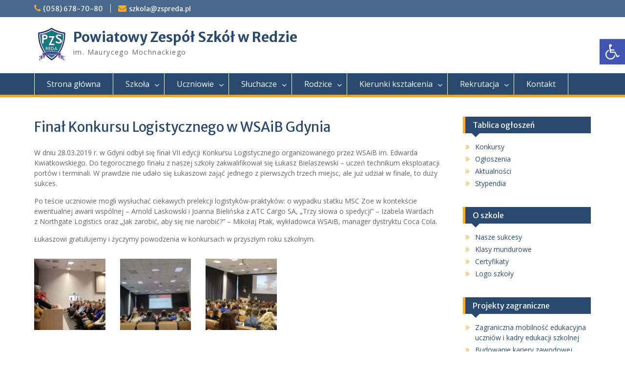

--- FILE ---
content_type: text/html; charset=UTF-8
request_url: http://pzsreda.edu.pl/final-konkursu-logistycznego-w-wsaib-gdynia/
body_size: 16246
content:
<!DOCTYPE html><html lang="pl-PL"><head>
	    <meta charset="UTF-8">
    <meta name="viewport" content="width=device-width, initial-scale=1">
    <link rel="profile" href="http://gmpg.org/xfn/11">
        <link rel="pingback" href="http://pzsreda.edu.pl/xmlrpc.php">
        
<title>Finał Konkursu Logistycznego w WSAiB Gdynia &#8211; Powiatowy Zespół Szkół w Redzie</title>
<meta name='robots' content='max-image-preview:large' />
	<style>img:is([sizes="auto" i], [sizes^="auto," i]) { contain-intrinsic-size: 3000px 1500px }</style>
	<link rel='dns-prefetch' href='//s0.wp.com' />
<link rel='dns-prefetch' href='//secure.gravatar.com' />
<link rel='dns-prefetch' href='//fonts.googleapis.com' />
<link rel="alternate" type="application/rss+xml" title="Powiatowy Zespół Szkół w Redzie &raquo; Kanał z wpisami" href="https://pzsreda.edu.pl/feed/" />
<link rel="alternate" type="application/rss+xml" title="Powiatowy Zespół Szkół w Redzie &raquo; Kanał z komentarzami" href="https://pzsreda.edu.pl/comments/feed/" />
<link rel="alternate" type="application/rss+xml" title="Powiatowy Zespół Szkół w Redzie &raquo; Finał Konkursu Logistycznego w&nbsp;WSAiB Gdynia Kanał z komentarzami" href="https://pzsreda.edu.pl/final-konkursu-logistycznego-w-wsaib-gdynia/feed/" />
<script type="text/javascript">
/* <![CDATA[ */
window._wpemojiSettings = {"baseUrl":"https:\/\/s.w.org\/images\/core\/emoji\/15.0.3\/72x72\/","ext":".png","svgUrl":"https:\/\/s.w.org\/images\/core\/emoji\/15.0.3\/svg\/","svgExt":".svg","source":{"concatemoji":"http:\/\/pzsreda.edu.pl\/wp-includes\/js\/wp-emoji-release.min.js?ver=6.7.4"}};
/*! This file is auto-generated */
!function(i,n){var o,s,e;function c(e){try{var t={supportTests:e,timestamp:(new Date).valueOf()};sessionStorage.setItem(o,JSON.stringify(t))}catch(e){}}function p(e,t,n){e.clearRect(0,0,e.canvas.width,e.canvas.height),e.fillText(t,0,0);var t=new Uint32Array(e.getImageData(0,0,e.canvas.width,e.canvas.height).data),r=(e.clearRect(0,0,e.canvas.width,e.canvas.height),e.fillText(n,0,0),new Uint32Array(e.getImageData(0,0,e.canvas.width,e.canvas.height).data));return t.every(function(e,t){return e===r[t]})}function u(e,t,n){switch(t){case"flag":return n(e,"\ud83c\udff3\ufe0f\u200d\u26a7\ufe0f","\ud83c\udff3\ufe0f\u200b\u26a7\ufe0f")?!1:!n(e,"\ud83c\uddfa\ud83c\uddf3","\ud83c\uddfa\u200b\ud83c\uddf3")&&!n(e,"\ud83c\udff4\udb40\udc67\udb40\udc62\udb40\udc65\udb40\udc6e\udb40\udc67\udb40\udc7f","\ud83c\udff4\u200b\udb40\udc67\u200b\udb40\udc62\u200b\udb40\udc65\u200b\udb40\udc6e\u200b\udb40\udc67\u200b\udb40\udc7f");case"emoji":return!n(e,"\ud83d\udc26\u200d\u2b1b","\ud83d\udc26\u200b\u2b1b")}return!1}function f(e,t,n){var r="undefined"!=typeof WorkerGlobalScope&&self instanceof WorkerGlobalScope?new OffscreenCanvas(300,150):i.createElement("canvas"),a=r.getContext("2d",{willReadFrequently:!0}),o=(a.textBaseline="top",a.font="600 32px Arial",{});return e.forEach(function(e){o[e]=t(a,e,n)}),o}function t(e){var t=i.createElement("script");t.src=e,t.defer=!0,i.head.appendChild(t)}"undefined"!=typeof Promise&&(o="wpEmojiSettingsSupports",s=["flag","emoji"],n.supports={everything:!0,everythingExceptFlag:!0},e=new Promise(function(e){i.addEventListener("DOMContentLoaded",e,{once:!0})}),new Promise(function(t){var n=function(){try{var e=JSON.parse(sessionStorage.getItem(o));if("object"==typeof e&&"number"==typeof e.timestamp&&(new Date).valueOf()<e.timestamp+604800&&"object"==typeof e.supportTests)return e.supportTests}catch(e){}return null}();if(!n){if("undefined"!=typeof Worker&&"undefined"!=typeof OffscreenCanvas&&"undefined"!=typeof URL&&URL.createObjectURL&&"undefined"!=typeof Blob)try{var e="postMessage("+f.toString()+"("+[JSON.stringify(s),u.toString(),p.toString()].join(",")+"));",r=new Blob([e],{type:"text/javascript"}),a=new Worker(URL.createObjectURL(r),{name:"wpTestEmojiSupports"});return void(a.onmessage=function(e){c(n=e.data),a.terminate(),t(n)})}catch(e){}c(n=f(s,u,p))}t(n)}).then(function(e){for(var t in e)n.supports[t]=e[t],n.supports.everything=n.supports.everything&&n.supports[t],"flag"!==t&&(n.supports.everythingExceptFlag=n.supports.everythingExceptFlag&&n.supports[t]);n.supports.everythingExceptFlag=n.supports.everythingExceptFlag&&!n.supports.flag,n.DOMReady=!1,n.readyCallback=function(){n.DOMReady=!0}}).then(function(){return e}).then(function(){var e;n.supports.everything||(n.readyCallback(),(e=n.source||{}).concatemoji?t(e.concatemoji):e.wpemoji&&e.twemoji&&(t(e.twemoji),t(e.wpemoji)))}))}((window,document),window._wpemojiSettings);
/* ]]> */
</script>
<style id='wp-emoji-styles-inline-css' type='text/css'>

	img.wp-smiley, img.emoji {
		display: inline !important;
		border: none !important;
		box-shadow: none !important;
		height: 1em !important;
		width: 1em !important;
		margin: 0 0.07em !important;
		vertical-align: -0.1em !important;
		background: none !important;
		padding: 0 !important;
	}
</style>
<link rel='stylesheet' id='wp-block-library-css' href='http://pzsreda.edu.pl/wp-includes/css/dist/block-library/style.min.css?ver=6.7.4' type='text/css' media='all' />
<style id='classic-theme-styles-inline-css' type='text/css'>
/*! This file is auto-generated */
.wp-block-button__link{color:#fff;background-color:#32373c;border-radius:9999px;box-shadow:none;text-decoration:none;padding:calc(.667em + 2px) calc(1.333em + 2px);font-size:1.125em}.wp-block-file__button{background:#32373c;color:#fff;text-decoration:none}
</style>
<style id='global-styles-inline-css' type='text/css'>
:root{--wp--preset--aspect-ratio--square: 1;--wp--preset--aspect-ratio--4-3: 4/3;--wp--preset--aspect-ratio--3-4: 3/4;--wp--preset--aspect-ratio--3-2: 3/2;--wp--preset--aspect-ratio--2-3: 2/3;--wp--preset--aspect-ratio--16-9: 16/9;--wp--preset--aspect-ratio--9-16: 9/16;--wp--preset--color--black: #000000;--wp--preset--color--cyan-bluish-gray: #abb8c3;--wp--preset--color--white: #ffffff;--wp--preset--color--pale-pink: #f78da7;--wp--preset--color--vivid-red: #cf2e2e;--wp--preset--color--luminous-vivid-orange: #ff6900;--wp--preset--color--luminous-vivid-amber: #fcb900;--wp--preset--color--light-green-cyan: #7bdcb5;--wp--preset--color--vivid-green-cyan: #00d084;--wp--preset--color--pale-cyan-blue: #8ed1fc;--wp--preset--color--vivid-cyan-blue: #0693e3;--wp--preset--color--vivid-purple: #9b51e0;--wp--preset--gradient--vivid-cyan-blue-to-vivid-purple: linear-gradient(135deg,rgba(6,147,227,1) 0%,rgb(155,81,224) 100%);--wp--preset--gradient--light-green-cyan-to-vivid-green-cyan: linear-gradient(135deg,rgb(122,220,180) 0%,rgb(0,208,130) 100%);--wp--preset--gradient--luminous-vivid-amber-to-luminous-vivid-orange: linear-gradient(135deg,rgba(252,185,0,1) 0%,rgba(255,105,0,1) 100%);--wp--preset--gradient--luminous-vivid-orange-to-vivid-red: linear-gradient(135deg,rgba(255,105,0,1) 0%,rgb(207,46,46) 100%);--wp--preset--gradient--very-light-gray-to-cyan-bluish-gray: linear-gradient(135deg,rgb(238,238,238) 0%,rgb(169,184,195) 100%);--wp--preset--gradient--cool-to-warm-spectrum: linear-gradient(135deg,rgb(74,234,220) 0%,rgb(151,120,209) 20%,rgb(207,42,186) 40%,rgb(238,44,130) 60%,rgb(251,105,98) 80%,rgb(254,248,76) 100%);--wp--preset--gradient--blush-light-purple: linear-gradient(135deg,rgb(255,206,236) 0%,rgb(152,150,240) 100%);--wp--preset--gradient--blush-bordeaux: linear-gradient(135deg,rgb(254,205,165) 0%,rgb(254,45,45) 50%,rgb(107,0,62) 100%);--wp--preset--gradient--luminous-dusk: linear-gradient(135deg,rgb(255,203,112) 0%,rgb(199,81,192) 50%,rgb(65,88,208) 100%);--wp--preset--gradient--pale-ocean: linear-gradient(135deg,rgb(255,245,203) 0%,rgb(182,227,212) 50%,rgb(51,167,181) 100%);--wp--preset--gradient--electric-grass: linear-gradient(135deg,rgb(202,248,128) 0%,rgb(113,206,126) 100%);--wp--preset--gradient--midnight: linear-gradient(135deg,rgb(2,3,129) 0%,rgb(40,116,252) 100%);--wp--preset--font-size--small: 13px;--wp--preset--font-size--medium: 20px;--wp--preset--font-size--large: 36px;--wp--preset--font-size--x-large: 42px;--wp--preset--spacing--20: 0.44rem;--wp--preset--spacing--30: 0.67rem;--wp--preset--spacing--40: 1rem;--wp--preset--spacing--50: 1.5rem;--wp--preset--spacing--60: 2.25rem;--wp--preset--spacing--70: 3.38rem;--wp--preset--spacing--80: 5.06rem;--wp--preset--shadow--natural: 6px 6px 9px rgba(0, 0, 0, 0.2);--wp--preset--shadow--deep: 12px 12px 50px rgba(0, 0, 0, 0.4);--wp--preset--shadow--sharp: 6px 6px 0px rgba(0, 0, 0, 0.2);--wp--preset--shadow--outlined: 6px 6px 0px -3px rgba(255, 255, 255, 1), 6px 6px rgba(0, 0, 0, 1);--wp--preset--shadow--crisp: 6px 6px 0px rgba(0, 0, 0, 1);}:where(.is-layout-flex){gap: 0.5em;}:where(.is-layout-grid){gap: 0.5em;}body .is-layout-flex{display: flex;}.is-layout-flex{flex-wrap: wrap;align-items: center;}.is-layout-flex > :is(*, div){margin: 0;}body .is-layout-grid{display: grid;}.is-layout-grid > :is(*, div){margin: 0;}:where(.wp-block-columns.is-layout-flex){gap: 2em;}:where(.wp-block-columns.is-layout-grid){gap: 2em;}:where(.wp-block-post-template.is-layout-flex){gap: 1.25em;}:where(.wp-block-post-template.is-layout-grid){gap: 1.25em;}.has-black-color{color: var(--wp--preset--color--black) !important;}.has-cyan-bluish-gray-color{color: var(--wp--preset--color--cyan-bluish-gray) !important;}.has-white-color{color: var(--wp--preset--color--white) !important;}.has-pale-pink-color{color: var(--wp--preset--color--pale-pink) !important;}.has-vivid-red-color{color: var(--wp--preset--color--vivid-red) !important;}.has-luminous-vivid-orange-color{color: var(--wp--preset--color--luminous-vivid-orange) !important;}.has-luminous-vivid-amber-color{color: var(--wp--preset--color--luminous-vivid-amber) !important;}.has-light-green-cyan-color{color: var(--wp--preset--color--light-green-cyan) !important;}.has-vivid-green-cyan-color{color: var(--wp--preset--color--vivid-green-cyan) !important;}.has-pale-cyan-blue-color{color: var(--wp--preset--color--pale-cyan-blue) !important;}.has-vivid-cyan-blue-color{color: var(--wp--preset--color--vivid-cyan-blue) !important;}.has-vivid-purple-color{color: var(--wp--preset--color--vivid-purple) !important;}.has-black-background-color{background-color: var(--wp--preset--color--black) !important;}.has-cyan-bluish-gray-background-color{background-color: var(--wp--preset--color--cyan-bluish-gray) !important;}.has-white-background-color{background-color: var(--wp--preset--color--white) !important;}.has-pale-pink-background-color{background-color: var(--wp--preset--color--pale-pink) !important;}.has-vivid-red-background-color{background-color: var(--wp--preset--color--vivid-red) !important;}.has-luminous-vivid-orange-background-color{background-color: var(--wp--preset--color--luminous-vivid-orange) !important;}.has-luminous-vivid-amber-background-color{background-color: var(--wp--preset--color--luminous-vivid-amber) !important;}.has-light-green-cyan-background-color{background-color: var(--wp--preset--color--light-green-cyan) !important;}.has-vivid-green-cyan-background-color{background-color: var(--wp--preset--color--vivid-green-cyan) !important;}.has-pale-cyan-blue-background-color{background-color: var(--wp--preset--color--pale-cyan-blue) !important;}.has-vivid-cyan-blue-background-color{background-color: var(--wp--preset--color--vivid-cyan-blue) !important;}.has-vivid-purple-background-color{background-color: var(--wp--preset--color--vivid-purple) !important;}.has-black-border-color{border-color: var(--wp--preset--color--black) !important;}.has-cyan-bluish-gray-border-color{border-color: var(--wp--preset--color--cyan-bluish-gray) !important;}.has-white-border-color{border-color: var(--wp--preset--color--white) !important;}.has-pale-pink-border-color{border-color: var(--wp--preset--color--pale-pink) !important;}.has-vivid-red-border-color{border-color: var(--wp--preset--color--vivid-red) !important;}.has-luminous-vivid-orange-border-color{border-color: var(--wp--preset--color--luminous-vivid-orange) !important;}.has-luminous-vivid-amber-border-color{border-color: var(--wp--preset--color--luminous-vivid-amber) !important;}.has-light-green-cyan-border-color{border-color: var(--wp--preset--color--light-green-cyan) !important;}.has-vivid-green-cyan-border-color{border-color: var(--wp--preset--color--vivid-green-cyan) !important;}.has-pale-cyan-blue-border-color{border-color: var(--wp--preset--color--pale-cyan-blue) !important;}.has-vivid-cyan-blue-border-color{border-color: var(--wp--preset--color--vivid-cyan-blue) !important;}.has-vivid-purple-border-color{border-color: var(--wp--preset--color--vivid-purple) !important;}.has-vivid-cyan-blue-to-vivid-purple-gradient-background{background: var(--wp--preset--gradient--vivid-cyan-blue-to-vivid-purple) !important;}.has-light-green-cyan-to-vivid-green-cyan-gradient-background{background: var(--wp--preset--gradient--light-green-cyan-to-vivid-green-cyan) !important;}.has-luminous-vivid-amber-to-luminous-vivid-orange-gradient-background{background: var(--wp--preset--gradient--luminous-vivid-amber-to-luminous-vivid-orange) !important;}.has-luminous-vivid-orange-to-vivid-red-gradient-background{background: var(--wp--preset--gradient--luminous-vivid-orange-to-vivid-red) !important;}.has-very-light-gray-to-cyan-bluish-gray-gradient-background{background: var(--wp--preset--gradient--very-light-gray-to-cyan-bluish-gray) !important;}.has-cool-to-warm-spectrum-gradient-background{background: var(--wp--preset--gradient--cool-to-warm-spectrum) !important;}.has-blush-light-purple-gradient-background{background: var(--wp--preset--gradient--blush-light-purple) !important;}.has-blush-bordeaux-gradient-background{background: var(--wp--preset--gradient--blush-bordeaux) !important;}.has-luminous-dusk-gradient-background{background: var(--wp--preset--gradient--luminous-dusk) !important;}.has-pale-ocean-gradient-background{background: var(--wp--preset--gradient--pale-ocean) !important;}.has-electric-grass-gradient-background{background: var(--wp--preset--gradient--electric-grass) !important;}.has-midnight-gradient-background{background: var(--wp--preset--gradient--midnight) !important;}.has-small-font-size{font-size: var(--wp--preset--font-size--small) !important;}.has-medium-font-size{font-size: var(--wp--preset--font-size--medium) !important;}.has-large-font-size{font-size: var(--wp--preset--font-size--large) !important;}.has-x-large-font-size{font-size: var(--wp--preset--font-size--x-large) !important;}
:where(.wp-block-post-template.is-layout-flex){gap: 1.25em;}:where(.wp-block-post-template.is-layout-grid){gap: 1.25em;}
:where(.wp-block-columns.is-layout-flex){gap: 2em;}:where(.wp-block-columns.is-layout-grid){gap: 2em;}
:root :where(.wp-block-pullquote){font-size: 1.5em;line-height: 1.6;}
</style>
<link rel='stylesheet' id='da-frontend-css' href='http://pzsreda.edu.pl/wp-content/plugins/download-attachments/css/frontend.css?ver=1.3.1' type='text/css' media='all' />
<link rel='stylesheet' id='dashicons-css' href='http://pzsreda.edu.pl/wp-includes/css/dashicons.min.css?ver=6.7.4' type='text/css' media='all' />
<link rel='stylesheet' id='font-awesome-css' href='http://pzsreda.edu.pl/wp-content/themes/education-hub-pro/third-party/font-awesome/css/font-awesome.min.css?ver=4.7.0' type='text/css' media='all' />
<link rel='stylesheet' id='education-hub-google-fonts-css' href='//fonts.googleapis.com/css?family=Merriweather+Sans%3A400italic%2C700italic%2C400%2C700%7COpen+Sans%3A400italic%2C700italic%2C400%2C700&#038;subset=latin%2Clatin-ext' type='text/css' media='all' />
<link rel='stylesheet' id='education-hub-style-css' href='http://pzsreda.edu.pl/wp-content/themes/education-hub-pro/style.css?ver=2.4' type='text/css' media='all' />
<link rel='stylesheet' id='jetpack-widget-social-icons-styles-css' href='http://pzsreda.edu.pl/wp-content/plugins/jetpack/modules/widgets/social-icons/social-icons.css?ver=20170506' type='text/css' media='all' />
<link rel='stylesheet' id='fancybox-css' href='http://pzsreda.edu.pl/wp-content/plugins/easy-fancybox/fancybox/1.5.4/jquery.fancybox.min.css?ver=6.7.4' type='text/css' media='screen' />
<style id='fancybox-inline-css' type='text/css'>
#fancybox-outer{background:#ffffff}#fancybox-content{background:#ffffff;border-color:#ffffff;color:#000000;}#fancybox-title,#fancybox-title-float-main{color:#fff}
</style>
<link rel='stylesheet' id='pojo-a11y-css' href='http://pzsreda.edu.pl/wp-content/plugins/pojo-accessibility/assets/css/style.min.css?ver=1.0.0' type='text/css' media='all' />
<link rel='stylesheet' id='tablepress-default-css' href='http://pzsreda.edu.pl/wp-content/plugins/tablepress/css/default.min.css?ver=1.9' type='text/css' media='all' />
<link rel='stylesheet' id='jetpack_css-css' href='http://pzsreda.edu.pl/wp-content/plugins/jetpack/css/jetpack.css?ver=6.5.4' type='text/css' media='all' />
<script type="text/javascript" src="http://pzsreda.edu.pl/wp-includes/js/jquery/jquery.min.js?ver=3.7.1" id="jquery-core-js"></script>
<script type="text/javascript" src="http://pzsreda.edu.pl/wp-includes/js/jquery/jquery-migrate.min.js?ver=3.4.1" id="jquery-migrate-js"></script>
<link rel="https://api.w.org/" href="https://pzsreda.edu.pl/wp-json/" /><link rel="alternate" title="JSON" type="application/json" href="https://pzsreda.edu.pl/wp-json/wp/v2/posts/9758" /><link rel="EditURI" type="application/rsd+xml" title="RSD" href="https://pzsreda.edu.pl/xmlrpc.php?rsd" />
<link rel="canonical" href="https://pzsreda.edu.pl/final-konkursu-logistycznego-w-wsaib-gdynia/" />
<link rel='shortlink' href='https://wp.me/paiFjX-2xo' />
<link rel="alternate" title="oEmbed (JSON)" type="application/json+oembed" href="https://pzsreda.edu.pl/wp-json/oembed/1.0/embed?url=https%3A%2F%2Fpzsreda.edu.pl%2Ffinal-konkursu-logistycznego-w-wsaib-gdynia%2F" />
<link rel="alternate" title="oEmbed (XML)" type="text/xml+oembed" href="https://pzsreda.edu.pl/wp-json/oembed/1.0/embed?url=https%3A%2F%2Fpzsreda.edu.pl%2Ffinal-konkursu-logistycznego-w-wsaib-gdynia%2F&#038;format=xml" />

<link rel='dns-prefetch' href='//v0.wordpress.com'/>
<style type='text/css'>img#wpstats{display:none}</style><style type="text/css">
#pojo-a11y-toolbar .pojo-a11y-toolbar-toggle a{ background-color: #4054b2;	color: #ffffff;}
#pojo-a11y-toolbar .pojo-a11y-toolbar-overlay, #pojo-a11y-toolbar .pojo-a11y-toolbar-overlay ul.pojo-a11y-toolbar-items.pojo-a11y-links{ border-color: #4054b2;}
body.pojo-a11y-focusable a:focus{ outline-style: solid !important;	outline-width: 1px !important;	outline-color: #FF0000 !important;}
#pojo-a11y-toolbar{ top: 80px !important;}
#pojo-a11y-toolbar .pojo-a11y-toolbar-overlay{ background-color: #ffffff;}
#pojo-a11y-toolbar .pojo-a11y-toolbar-overlay ul.pojo-a11y-toolbar-items li.pojo-a11y-toolbar-item a, #pojo-a11y-toolbar .pojo-a11y-toolbar-overlay p.pojo-a11y-toolbar-title{ color: #333333;}
#pojo-a11y-toolbar .pojo-a11y-toolbar-overlay ul.pojo-a11y-toolbar-items li.pojo-a11y-toolbar-item a.active{ background-color: #4054b2;	color: #ffffff;}
@media (max-width: 767px) { #pojo-a11y-toolbar { top: 50px !important; } }</style>
<!-- Jetpack Open Graph Tags -->
<meta property="og:type" content="article" />
<meta property="og:title" content="Finał Konkursu Logistycznego w&nbsp;WSAiB Gdynia" />
<meta property="og:url" content="https://pzsreda.edu.pl/final-konkursu-logistycznego-w-wsaib-gdynia/" />
<meta property="og:description" content="W dniu 28.03.2019 r. w Gdyni odbył się finał VII edycji Konkursu Logistycznego organizowanego przez WSAiB im. Edwarda Kwiatkowskiego. Do tegorocznego finału z naszej szkoły zakwalifikował się Łukas…" />
<meta property="article:published_time" content="2019-04-01T15:23:53+00:00" />
<meta property="article:modified_time" content="2019-04-01T15:23:53+00:00" />
<meta property="og:site_name" content="Powiatowy Zespół Szkół w Redzie" />
<meta property="og:image" content="https://pzsreda.edu.pl/wp-content/uploads/2019/04/konkurs-logistyczny-03.jpg" />
<meta property="og:image:width" content="960" />
<meta property="og:image:height" content="581" />
<meta property="og:locale" content="pl_PL" />
<meta name="twitter:text:title" content="Finał Konkursu Logistycznego w&nbsp;WSAiB Gdynia" />
<meta name="twitter:image" content="https://pzsreda.edu.pl/wp-content/uploads/2019/04/konkurs-logistyczny-03.jpg?w=640" />
<meta name="twitter:card" content="summary_large_image" />

<!-- End Jetpack Open Graph Tags -->
<link rel="icon" href="https://pzsreda.edu.pl/wp-content/uploads/2018/09/cropped-logo-szkoly-512-32x32.png" sizes="32x32" />
<link rel="icon" href="https://pzsreda.edu.pl/wp-content/uploads/2018/09/cropped-logo-szkoly-512-192x192.png" sizes="192x192" />
<link rel="apple-touch-icon" href="https://pzsreda.edu.pl/wp-content/uploads/2018/09/cropped-logo-szkoly-512-180x180.png" />
<meta name="msapplication-TileImage" content="https://pzsreda.edu.pl/wp-content/uploads/2018/09/cropped-logo-szkoly-512-270x270.png" />
</head>

<body class="post-template-default single single-post postid-9758 single-format-standard wp-custom-logo group-blog site-layout-fluid global-layout-right-sidebar">

	    <div id="page" class="container hfeed site">
    <a class="skip-link screen-reader-text" href="#content">Skip to content</a>
    	<div id="tophead">
		<div class="container">
			<div id="quick-contact">
									<ul>
													<li class="quick-call"><a href="tel:0586787080">(058) 678-70-80</a></li>
																			<li class="quick-email"><a href="mailto:szkola@zspreda.pl">&#115;&#122;&#107;o&#108;&#097;&#064;&#122;&#115;&#112;r&#101;d&#097;&#046;p&#108;</a></li>
											</ul>
											</div>

			
			
		</div> <!-- .container -->
	</div><!--  #tophead -->

	<header id="masthead" class="site-header" role="banner"><div class="container">		    <div class="site-branding">

	    <a href="https://pzsreda.edu.pl/" class="custom-logo-link" rel="home"><img width="70" height="70" src="https://pzsreda.edu.pl/wp-content/uploads/2022/12/cropped-logo-patron-1.png" class="custom-logo" alt="Powiatowy Zespół Szkół w Redzie" decoding="async" /></a>
						        <div id="site-identity">
			                          <p class="site-title"><a href="https://pzsreda.edu.pl/" rel="home">Powiatowy Zespół Szkół w Redzie</a></p>
            			
			            <p class="site-description">im. Maurycego Mochnackiego</p>
			        </div><!-- #site-identity -->
		
    </div><!-- .site-branding -->

                </div><!-- .container --></header><!-- #masthead -->    <div id="main-nav" class="clear-fix">
        <div class="container">
        <nav id="site-navigation" class="main-navigation" role="navigation">
          <button class="menu-toggle" aria-controls="primary-menu" aria-expanded="false"><i class="fa fa-bars"></i>Menu</button>
            <div class="wrap-menu-content">
				<div class="menu-strony-container"><ul id="primary-menu" class="menu"><li id="menu-item-308" class="menu-item menu-item-type-custom menu-item-object-custom menu-item-308"><a href="http://pzsreda.edu.pl/">Strona główna</a></li>
<li id="menu-item-12147" class="menu-item menu-item-type-custom menu-item-object-custom menu-item-has-children menu-item-12147"><a href="#">Szkoła</a>
<ul class="sub-menu">
	<li id="menu-item-311" class="menu-item menu-item-type-post_type menu-item-object-page menu-item-311"><a href="https://pzsreda.edu.pl/o-szkole/historia-szkoly/">Historia szkoły</a></li>
	<li id="menu-item-313" class="menu-item menu-item-type-post_type menu-item-object-page menu-item-313"><a href="https://pzsreda.edu.pl/o-szkole/kadra-pedagogiczna/">Kadra pedagogiczna</a></li>
	<li id="menu-item-8378" class="menu-item menu-item-type-post_type menu-item-object-page menu-item-8378"><a href="https://pzsreda.edu.pl/o-szkole/dokumenty-szkoly/">Dokumenty szkoły</a></li>
	<li id="menu-item-8365" class="menu-item menu-item-type-post_type menu-item-object-page menu-item-8365"><a href="https://pzsreda.edu.pl/rodzice/kalendarz-szkolny/">Kalendarz szkolny</a></li>
	<li id="menu-item-315" class="menu-item menu-item-type-post_type menu-item-object-page menu-item-315"><a href="https://pzsreda.edu.pl/o-szkole/biblioteka/">Biblioteka</a></li>
	<li id="menu-item-12849" class="menu-item menu-item-type-custom menu-item-object-custom menu-item-has-children menu-item-12849"><a href="#">Projekty</a>
	<ul class="sub-menu">
		<li id="menu-item-17181" class="menu-item menu-item-type-post_type menu-item-object-page menu-item-17181"><a href="https://pzsreda.edu.pl/zintegrowany-rozwoj-infrastruktury-publicznej-edukacji-zawodowej/">Zintegrowany rozwój infrastruktury publicznej edukacji zawodowej</a></li>
		<li id="menu-item-17180" class="menu-item menu-item-type-post_type menu-item-object-page menu-item-17180"><a href="https://pzsreda.edu.pl/ksztaltowanie-sieci-szkol-zawodowych-na-pomorzu-etap-ii/">Kształtowanie sieci szkół zawodowych na&nbsp;Pomorzu – etap II</a></li>
		<li id="menu-item-12850" class="menu-item menu-item-type-taxonomy menu-item-object-category menu-item-12850"><a href="https://pzsreda.edu.pl/kategoria/szkola/projekty/szkola-odpowiedzialna-cyfrowo/">Szkoła odpowiedzialna cyfrowo</a></li>
	</ul>
</li>
	<li id="menu-item-320" class="menu-item menu-item-type-post_type menu-item-object-page menu-item-320"><a href="https://pzsreda.edu.pl/o-szkole/losy-absolwentow/">Losy absolwentów</a></li>
	<li id="menu-item-15918" class="menu-item menu-item-type-taxonomy menu-item-object-category menu-item-15918"><a href="https://pzsreda.edu.pl/kategoria/szkola/galeria/">Galeria</a></li>
</ul>
</li>
<li id="menu-item-12210" class="menu-item menu-item-type-custom menu-item-object-custom menu-item-has-children menu-item-12210"><a href="#">Uczniowie</a>
<ul class="sub-menu">
	<li id="menu-item-322" class="menu-item menu-item-type-post_type menu-item-object-page menu-item-322"><a href="https://pzsreda.edu.pl/uczniowie/plan-lekcji/">Plan lekcji</a></li>
	<li id="menu-item-12762" class="menu-item menu-item-type-post_type menu-item-object-page menu-item-12762"><a href="https://pzsreda.edu.pl/uczniowie/mlegitymacja-szkolna/">mLegitymacja szkolna</a></li>
	<li id="menu-item-1065" class="menu-item menu-item-type-post_type menu-item-object-page menu-item-1065"><a href="https://pzsreda.edu.pl/uczniowie/przydzial-sal/">Przydział sal</a></li>
	<li id="menu-item-10487" class="menu-item menu-item-type-post_type menu-item-object-page menu-item-10487"><a href="https://pzsreda.edu.pl/wychowawcy-klas/">Wychowawcy klas rok szkolny 2025/2026</a></li>
	<li id="menu-item-323" class="menu-item menu-item-type-post_type menu-item-object-page menu-item-323"><a href="https://pzsreda.edu.pl/uczniowie/dzwonki/">Dzwonki</a></li>
	<li id="menu-item-365" class="menu-item menu-item-type-post_type menu-item-object-page menu-item-365"><a href="https://pzsreda.edu.pl/uczniowie/pomoc-psychologiczno-pedagogiczna/">Pomoc psychologiczno-pedagogiczna</a></li>
	<li id="menu-item-326" class="menu-item menu-item-type-post_type menu-item-object-page menu-item-326"><a href="https://pzsreda.edu.pl/uczniowie/doradca-zawodowy/">Doradca zawodowy</a></li>
	<li id="menu-item-14890" class="menu-item menu-item-type-post_type menu-item-object-page menu-item-14890"><a href="https://pzsreda.edu.pl/rekrutacja/mundury-2-2/">Mundury</a></li>
	<li id="menu-item-10895" class="menu-item menu-item-type-post_type menu-item-object-page menu-item-10895"><a href="https://pzsreda.edu.pl/praktyki-zawodowe/">Praktyki zawodowe</a></li>
	<li id="menu-item-15401" class="menu-item menu-item-type-post_type menu-item-object-post menu-item-15401"><a href="https://pzsreda.edu.pl/podreczniki-obowiazujace-w-roku-szkolnym-2023-2024/">Wykaz podręczników na&nbsp;rok szkolny 2025/2026</a></li>
	<li id="menu-item-12913" class="menu-item menu-item-type-taxonomy menu-item-object-category menu-item-12913"><a href="https://pzsreda.edu.pl/kategoria/szkola/uczniowie/zdjecia-grupowe-klas-pierwszych/">Zdjęcia grupowe klas pierwszych</a></li>
	<li id="menu-item-12921" class="menu-item menu-item-type-post_type menu-item-object-page menu-item-12921"><a href="https://pzsreda.edu.pl/uczniowie/zajecia-dodatkowe/">Zajęcia dodatkowe</a></li>
</ul>
</li>
<li id="menu-item-12209" class="menu-item menu-item-type-custom menu-item-object-custom menu-item-has-children menu-item-12209"><a href="#">Słuchacze</a>
<ul class="sub-menu">
	<li id="menu-item-14031" class="menu-item menu-item-type-post_type menu-item-object-page menu-item-14031"><a href="https://pzsreda.edu.pl/sluchacze/zjazdy/">Zjazdy</a></li>
	<li id="menu-item-331" class="menu-item menu-item-type-post_type menu-item-object-page menu-item-331"><a href="https://pzsreda.edu.pl/sluchacze/egzaminy/">Prace kontrolne i egzaminy</a></li>
	<li id="menu-item-8981" class="menu-item menu-item-type-taxonomy menu-item-object-category menu-item-8981"><a href="https://pzsreda.edu.pl/kategoria/szkola/sluchacze/aktualnosci-sluchacze/">Aktualności</a></li>
	<li id="menu-item-9073" class="menu-item menu-item-type-post_type menu-item-object-page menu-item-9073"><a href="https://pzsreda.edu.pl/sluchacze/wzory-dokumentow/">Wzory dokumentów</a></li>
	<li id="menu-item-12140" class="menu-item menu-item-type-post_type menu-item-object-page menu-item-12140"><a href="https://pzsreda.edu.pl/uczniowie/doradca-zawodowy/">Doradca zawodowy</a></li>
</ul>
</li>
<li id="menu-item-8322" class="menu-item menu-item-type-custom menu-item-object-custom menu-item-has-children menu-item-8322"><a href="#">Rodzice</a>
<ul class="sub-menu">
	<li id="menu-item-340" class="menu-item menu-item-type-post_type menu-item-object-page menu-item-340"><a href="https://pzsreda.edu.pl/rodzice/rada-rodzicow/">Rada rodziców</a></li>
	<li id="menu-item-337" class="menu-item menu-item-type-post_type menu-item-object-page menu-item-337"><a href="https://pzsreda.edu.pl/rodzice/konsultacje-nauczycieli/">Konsultacje nauczycieli DLA UCZNIÓW I&nbsp;RODZICÓW </a></li>
	<li id="menu-item-8357" class="menu-item menu-item-type-post_type menu-item-object-page menu-item-8357"><a href="https://pzsreda.edu.pl/wychowawcy-klas/">Wychowawcy klas rok szkolny 2025/2026</a></li>
	<li id="menu-item-7537" class="menu-item menu-item-type-post_type menu-item-object-page menu-item-7537"><a href="https://pzsreda.edu.pl/rodzice/kalendarz-szkolny/">Kalendarz szkolny</a></li>
	<li id="menu-item-12138" class="menu-item menu-item-type-post_type menu-item-object-page menu-item-12138"><a href="https://pzsreda.edu.pl/uczniowie/pomoc-psychologiczno-pedagogiczna/">Pomoc psychologiczno-pedagogiczna</a></li>
	<li id="menu-item-12139" class="menu-item menu-item-type-post_type menu-item-object-page menu-item-12139"><a href="https://pzsreda.edu.pl/uczniowie/doradca-zawodowy/">Doradca zawodowy</a></li>
	<li id="menu-item-13766" class="menu-item menu-item-type-post_type menu-item-object-page menu-item-13766"><a href="https://pzsreda.edu.pl/rodzice/rada-rodzicow-2/">Stomatolog</a></li>
</ul>
</li>
<li id="menu-item-12276" class="menu-item menu-item-type-custom menu-item-object-custom menu-item-has-children menu-item-12276"><a href="#">Kierunki kształcenia</a>
<ul class="sub-menu">
	<li id="menu-item-12246" class="menu-item menu-item-type-post_type menu-item-object-page menu-item-has-children menu-item-12246"><a href="https://pzsreda.edu.pl/o-szkole/liceum-mundurowe/">Liceum mundurowe</a>
	<ul class="sub-menu">
		<li id="menu-item-12248" class="menu-item menu-item-type-post_type menu-item-object-page menu-item-12248"><a href="https://pzsreda.edu.pl/o-szkole/liceum-mundurowe/klasa-wojskowa-akademicka/">Klasa wojskowa – akademicka</a></li>
		<li id="menu-item-12247" class="menu-item menu-item-type-post_type menu-item-object-page menu-item-12247"><a href="https://pzsreda.edu.pl/o-szkole/liceum-mundurowe/klasa-policyjna/">Klasa policyjna</a></li>
		<li id="menu-item-14983" class="menu-item menu-item-type-post_type menu-item-object-page menu-item-14983"><a href="https://pzsreda.edu.pl/o-szkole/liceum-mundurowe/klasa-penitencjarna/">Klasa penitencjarna</a></li>
	</ul>
</li>
	<li id="menu-item-12251" class="menu-item menu-item-type-post_type menu-item-object-page menu-item-has-children menu-item-12251"><a href="https://pzsreda.edu.pl/o-szkole/technikum-mundurowe/">Technikum mundurowe</a>
	<ul class="sub-menu">
		<li id="menu-item-12252" class="menu-item menu-item-type-post_type menu-item-object-page menu-item-12252"><a href="https://pzsreda.edu.pl/o-szkole/technikum-mundurowe/technik-eksploatacji-portow-i-terminali-profil-agent-celny/">Technik eksploatacji portów i&nbsp;terminali</a></li>
		<li id="menu-item-13260" class="menu-item menu-item-type-post_type menu-item-object-page menu-item-13260"><a href="https://pzsreda.edu.pl/o-szkole/technikum-mundurowe/technik-lotniskowych-sluzb-operacyjnych/">Technik  lotniskowych służb operacyjnych</a></li>
	</ul>
</li>
	<li id="menu-item-12261" class="menu-item menu-item-type-post_type menu-item-object-page menu-item-has-children menu-item-12261"><a href="https://pzsreda.edu.pl/o-szkole/technikum-branz-kreatywnych/">Technikum branż kreatywnych, Geodezja</a>
	<ul class="sub-menu">
		<li id="menu-item-12264" class="menu-item menu-item-type-post_type menu-item-object-page menu-item-12264"><a href="https://pzsreda.edu.pl/o-szkole/technikum-branz-kreatywnych/technik-grafiki-i-poligrafii-cyfrowej/">Technik grafiki i&nbsp;poligrafii cyfrowej</a></li>
		<li id="menu-item-12262" class="menu-item menu-item-type-post_type menu-item-object-page menu-item-12262"><a href="https://pzsreda.edu.pl/o-szkole/technikum-branz-kreatywnych/technik-architektury-krajobrazu/">Technik architektury krajobrazu</a></li>
		<li id="menu-item-12268" class="menu-item menu-item-type-post_type menu-item-object-page menu-item-12268"><a href="https://pzsreda.edu.pl/o-szkole/technikum-branz-kreatywnych/technik-realizacji-naglosnien/">Technik realizacji nagłośnień</a></li>
		<li id="menu-item-13271" class="menu-item menu-item-type-post_type menu-item-object-page menu-item-13271"><a href="https://pzsreda.edu.pl/o-szkole/technikum-branz-kreatywnych/technik-realizacji-nagran/">Technik realizacji nagrań</a></li>
		<li id="menu-item-12265" class="menu-item menu-item-type-post_type menu-item-object-page menu-item-12265"><a href="https://pzsreda.edu.pl/o-szkole/technikum-branz-kreatywnych/technik-reklamy/">Technik reklamy</a></li>
		<li id="menu-item-12263" class="menu-item menu-item-type-post_type menu-item-object-page menu-item-12263"><a href="https://pzsreda.edu.pl/o-szkole/technikum-branz-kreatywnych/technik-fotografii-i-multimediow/">Technik fotografii i&nbsp;multimediów</a></li>
		<li id="menu-item-12255" class="menu-item menu-item-type-post_type menu-item-object-page menu-item-12255"><a href="https://pzsreda.edu.pl/o-szkole/technikum-mundurowe/technik-geodezji/">Technik geodeta</a></li>
	</ul>
</li>
	<li id="menu-item-345" class="menu-item menu-item-type-post_type menu-item-object-page menu-item-345"><a href="https://pzsreda.edu.pl/rekrutacja/szkoly-dla-doroslych/">Szkoły dla dorosłych</a></li>
</ul>
</li>
<li id="menu-item-12208" class="menu-item menu-item-type-custom menu-item-object-custom menu-item-has-children menu-item-12208"><a href="#">Rekrutacja</a>
<ul class="sub-menu">
	<li id="menu-item-12750" class="menu-item menu-item-type-post_type menu-item-object-page menu-item-12750"><a href="https://pzsreda.edu.pl/rekrutacja/informacje-ogolne/">Ważne terminy</a></li>
	<li id="menu-item-12257" class="menu-item menu-item-type-post_type menu-item-object-post menu-item-12257"><a href="https://pzsreda.edu.pl/oferta-edukacyjna-2025-2026/">Oferta edukacyjna 2025/2026</a></li>
	<li id="menu-item-12313" class="menu-item menu-item-type-post_type menu-item-object-page menu-item-12313"><a href="https://pzsreda.edu.pl/rekrutacja/elektroniczny-system-naboru/">Elektroniczny system naboru</a></li>
	<li id="menu-item-343" class="menu-item menu-item-type-post_type menu-item-object-page menu-item-343"><a href="https://pzsreda.edu.pl/rekrutacja/rekrutacja/">Dokumenty</a></li>
	<li id="menu-item-14889" class="menu-item menu-item-type-post_type menu-item-object-page menu-item-14889"><a href="https://pzsreda.edu.pl/rekrutacja/mundury-2-2/">Mundury</a></li>
</ul>
</li>
<li id="menu-item-349" class="menu-item menu-item-type-post_type menu-item-object-page menu-item-349"><a href="https://pzsreda.edu.pl/kontakt/">Kontakt</a></li>
</ul></div>            </div><!-- .menu-content -->
        </nav><!-- #site-navigation -->
       </div> <!-- .container -->
    </div> <!-- #main-nav -->
    
	<div id="content" class="site-content"><div class="container"><div class="inner-wrapper">    
	<div id="primary" class="content-area">
		<main id="main" class="site-main" role="main">

		
			
<article id="post-9758" class="post-9758 post type-post status-publish format-standard has-post-thumbnail hentry category-rok-szkolny-2018-2019 category-sukcesy">
	<header class="entry-header">
		<h1 class="entry-title">Finał Konkursu Logistycznego w&nbsp;WSAiB Gdynia</h1>
		<div class="entry-meta">
					</div><!-- .entry-meta -->
	</header><!-- .entry-header -->

	<div class="entry-content">
    		<p>W&nbsp;dniu 28.03.2019&nbsp;r. w&nbsp;Gdyni odbył się finał VII edycji Konkursu Logistycznego organizowanego przez&nbsp;WSAiB im.&nbsp;Edwarda Kwiatkowskiego. Do&nbsp;tegorocznego finału z&nbsp;naszej szkoły zakwalifikował się Łukasz Bielaszewski – uczeń technikum eksploatacji portów i&nbsp;terminali. W&nbsp;prawdzie nie&nbsp;udało się Łukaszowi zająć jednego z&nbsp;pierwszych trzech miejsc, ale&nbsp;już udział w&nbsp;finale, to&nbsp;duży sukces.</p>
<p>Po&nbsp;teście uczniowie mogli wysłuchać ciekawych prelekcji logistyków-praktyków: o&nbsp;wypadku statku MSC Zoe w&nbsp;kontekście ewentualnej awarii wspólnej &#8211; Arnold Laskowski i&nbsp;Joanna Bielińska z&nbsp;ATC Cargo SA, &#8222;Trzy słowa o&nbsp;spedycji&#8221; &#8211; Izabela Wardach z&nbsp;Northgate Logistics oraz&nbsp;&#8222;Jak zarobić, aby się nie&nbsp;narobić?&#8221; &#8211; Mikołaj Ptak, wykładowca WSAiB, manager dystryktu Coca Cola.</p>
<p>Łukaszowi gratulujemy i&nbsp;życzymy powodzenia w&nbsp;konkursach w&nbsp;przyszłym roku szkolnym.</p>
<div id='gallery-1' class='gallery galleryid-9758 gallery-columns-5 gallery-size-thumbnail'><figure class='gallery-item'>
			<div class='gallery-icon landscape'>
				<a href='https://pzsreda.edu.pl/wp-content/uploads/2019/04/konkurs-logistyczny-01.jpg'><img decoding="async" width="150" height="150" src="https://pzsreda.edu.pl/wp-content/uploads/2019/04/konkurs-logistyczny-01-150x150.jpg" class="attachment-thumbnail size-thumbnail" alt="" /></a>
			</div></figure><figure class='gallery-item'>
			<div class='gallery-icon portrait'>
				<a href='https://pzsreda.edu.pl/wp-content/uploads/2019/04/konkurs-logistyczny-02.jpg'><img decoding="async" width="150" height="150" src="https://pzsreda.edu.pl/wp-content/uploads/2019/04/konkurs-logistyczny-02-150x150.jpg" class="attachment-thumbnail size-thumbnail" alt="" /></a>
			</div></figure><figure class='gallery-item'>
			<div class='gallery-icon landscape'>
				<a href='https://pzsreda.edu.pl/wp-content/uploads/2019/04/konkurs-logistyczny-03.jpg'><img decoding="async" width="150" height="150" src="https://pzsreda.edu.pl/wp-content/uploads/2019/04/konkurs-logistyczny-03-150x150.jpg" class="attachment-thumbnail size-thumbnail" alt="" /></a>
			</div></figure>
		</div>






			</div><!-- .entry-content -->

	<footer class="entry-footer">
			</footer><!-- .entry-footer -->
	
</article><!-- #post-## -->


			
	<nav class="navigation post-navigation" aria-label="Wpisy">
		<h2 class="screen-reader-text">Nawigacja wpisu</h2>
		<div class="nav-links"><div class="nav-previous"><a href="https://pzsreda.edu.pl/szkolna-debata/" rel="prev">Szkolna debata</a></div><div class="nav-next"><a href="https://pzsreda.edu.pl/zbiorka-elektroodpadow/" rel="next">Zbiórka elektroodpadów</a></div></div>
	</nav>
			
		
		</main><!-- #main -->
	</div><!-- #primary -->

<div id="sidebar-primary" class="widget-area" role="complementary">
		    <aside id="nav_menu-10" class="widget widget_nav_menu"><h2 class="widget-title">Tablica ogłoszeń</h2><div class="menu-tablica-ogloszen-container"><ul id="menu-tablica-ogloszen" class="menu"><li id="menu-item-7782" class="menu-item menu-item-type-taxonomy menu-item-object-category menu-item-7782"><a href="https://pzsreda.edu.pl/kategoria/tablica-ogloszen/konkursy/">Konkursy</a></li>
<li id="menu-item-7783" class="menu-item menu-item-type-taxonomy menu-item-object-category menu-item-7783"><a href="https://pzsreda.edu.pl/kategoria/tablica-ogloszen/ogloszenia/">Ogłoszenia</a></li>
<li id="menu-item-7789" class="menu-item menu-item-type-taxonomy menu-item-object-category menu-item-7789"><a href="https://pzsreda.edu.pl/kategoria/tablica-ogloszen/aktualnosci/">Aktualności</a></li>
<li id="menu-item-8234" class="menu-item menu-item-type-post_type menu-item-object-page menu-item-8234"><a href="https://pzsreda.edu.pl/stypendia/">Stypendia</a></li>
</ul></div></aside><aside id="nav_menu-11" class="widget widget_nav_menu"><h2 class="widget-title">O szkole</h2><div class="menu-o-szkole-container"><ul id="menu-o-szkole" class="menu"><li id="menu-item-7794" class="menu-item menu-item-type-taxonomy menu-item-object-category current-post-ancestor current-menu-parent current-post-parent menu-item-7794"><a href="https://pzsreda.edu.pl/kategoria/sukcesy/">Nasze sukcesy</a></li>
<li id="menu-item-7911" class="menu-item menu-item-type-taxonomy menu-item-object-category menu-item-7911"><a href="https://pzsreda.edu.pl/kategoria/klasy-mundurowe/">Klasy mundurowe</a></li>
<li id="menu-item-8348" class="menu-item menu-item-type-post_type menu-item-object-page menu-item-8348"><a href="https://pzsreda.edu.pl/certyfikaty/">Certyfikaty</a></li>
<li id="menu-item-10301" class="menu-item menu-item-type-custom menu-item-object-custom menu-item-10301"><a href="https://drive.google.com/file/d/1eNZ3c-XmB8471UZqM8dpoMQ_mtYleDE_/view?usp=sharing">Logo szkoły</a></li>
</ul></div></aside><aside id="nav_menu-18" class="widget widget_nav_menu"><h2 class="widget-title">Projekty zagraniczne</h2><div class="menu-projekty-zagraniczne-container"><ul id="menu-projekty-zagraniczne" class="menu"><li id="menu-item-17665" class="menu-item menu-item-type-taxonomy menu-item-object-category menu-item-17665"><a href="https://pzsreda.edu.pl/kategoria/projekty-zagraniczne/zagraniczna-mobilnosc-edukacyjna-uczniow-i-kadry-edukacji-szkolnej/">Zagraniczna mobilność edukacyjna uczniów i&nbsp;kadry edukacji szkolnej</a></li>
<li id="menu-item-14552" class="menu-item menu-item-type-taxonomy menu-item-object-category menu-item-14552"><a href="https://pzsreda.edu.pl/kategoria/projekty-zagraniczne/budowanie-kariery-zawodowej-uczniow-technikum/">Budowanie kariery zawodowej uczniów technikum</a></li>
<li id="menu-item-13079" class="menu-item menu-item-type-taxonomy menu-item-object-category menu-item-13079"><a href="https://pzsreda.edu.pl/kategoria/projekty-zagraniczne/projekt-erasmus-innowacyjne-praktyki-zawodowe-w-portugalii-kluczem-do-sukcesu-na-europejskim-rynku-pracy/">Projekt Erasmus+ „Innowacyjne praktyki zawodowe w&nbsp;Portugalii kluczem do&nbsp;sukcesu na&nbsp;europejskim rynku pracy</a></li>
<li id="menu-item-12543" class="menu-item menu-item-type-taxonomy menu-item-object-category menu-item-12543"><a href="https://pzsreda.edu.pl/kategoria/projekty-zagraniczne/nauczanie-na-miare-xxi-wieku-rozwoj-kompetencji-mlodego-europejczyka/">Nauczanie na&nbsp;miarę XXI wieku &#8211; rozwój kompetencji młodego Europejczyka</a></li>
<li id="menu-item-12164" class="menu-item menu-item-type-taxonomy menu-item-object-category menu-item-12164"><a href="https://pzsreda.edu.pl/kategoria/projekty-zagraniczne/erasmus-power/">Erasmus+ Power praktyki w&nbsp;Hiszpanii</a></li>
<li id="menu-item-12163" class="menu-item menu-item-type-taxonomy menu-item-object-category menu-item-12163"><a href="https://pzsreda.edu.pl/kategoria/projekty-zagraniczne/unique-notes-of-the-same-song/">Erasmus+ Unique Notes of the Same Song</a></li>
<li id="menu-item-12165" class="menu-item menu-item-type-taxonomy menu-item-object-category menu-item-12165"><a href="https://pzsreda.edu.pl/kategoria/projekty-zagraniczne/praktyka-w-hiszpanii/">Profesjonalni w&nbsp;swoich zawodach – praktyka zawodowa uczniów ZSP w&nbsp;Hiszpanii</a></li>
</ul></div></aside><aside id="nav_menu-9" class="widget widget_nav_menu"><h2 class="widget-title">Egzaminy</h2><div class="menu-egzaminy-container"><ul id="menu-egzaminy" class="menu"><li id="menu-item-7515" class="menu-item menu-item-type-post_type menu-item-object-page menu-item-7515"><a href="https://pzsreda.edu.pl/matura/">Matura</a></li>
<li id="menu-item-7516" class="menu-item menu-item-type-post_type menu-item-object-page menu-item-7516"><a href="https://pzsreda.edu.pl/egzaminy-zawodowe/">Egzaminy zawodowe</a></li>
</ul></div></aside><aside id="nav_menu-13" class="widget widget_nav_menu"><h2 class="widget-title">Organizacje szkolne</h2><div class="menu-organizacje-szkolne-container"><ul id="menu-organizacje-szkolne" class="menu"><li id="menu-item-8326" class="menu-item menu-item-type-taxonomy menu-item-object-category menu-item-8326"><a href="https://pzsreda.edu.pl/kategoria/organizacje-szkolne/samorzad-uczniowski/">Samorząd Uczniowski</a></li>
<li id="menu-item-8323" class="menu-item menu-item-type-taxonomy menu-item-object-category menu-item-8323"><a href="https://pzsreda.edu.pl/kategoria/organizacje-szkolne/kolo-cyklistow/">Szkolne Koło Cyklistów</a></li>
<li id="menu-item-8324" class="menu-item menu-item-type-taxonomy menu-item-object-category menu-item-8324"><a href="https://pzsreda.edu.pl/kategoria/organizacje-szkolne/szkolne-kolo-pck/">Szkolne Koło PCK</a></li>
<li id="menu-item-8325" class="menu-item menu-item-type-taxonomy menu-item-object-category menu-item-8325"><a href="https://pzsreda.edu.pl/kategoria/organizacje-szkolne/liga-ochrony-przyrody/">Liga Ochrony Przyrody</a></li>
<li id="menu-item-8327" class="menu-item menu-item-type-taxonomy menu-item-object-category menu-item-8327"><a href="https://pzsreda.edu.pl/kategoria/organizacje-szkolne/chor/">Szkolny Chór</a></li>
<li id="menu-item-8328" class="menu-item menu-item-type-taxonomy menu-item-object-category menu-item-8328"><a href="https://pzsreda.edu.pl/kategoria/organizacje-szkolne/szkolne-kolo-debat/">Szkolne Koło Debat</a></li>
<li id="menu-item-8329" class="menu-item menu-item-type-taxonomy menu-item-object-category menu-item-8329"><a href="https://pzsreda.edu.pl/kategoria/organizacje-szkolne/klub-historyczny/">Szkolne Koło Historyczne</a></li>
<li id="menu-item-8592" class="menu-item menu-item-type-taxonomy menu-item-object-category menu-item-8592"><a href="https://pzsreda.edu.pl/kategoria/organizacje-szkolne/kolo-fotograficzne/">Koło fotograficzne</a></li>
<li id="menu-item-12329" class="menu-item menu-item-type-taxonomy menu-item-object-category menu-item-12329"><a href="https://pzsreda.edu.pl/kategoria/organizacje-szkolne/szkolny-klub-mediacji/">Szkolny Klub Mediacji</a></li>
<li id="menu-item-12930" class="menu-item menu-item-type-taxonomy menu-item-object-category menu-item-12930"><a href="https://pzsreda.edu.pl/kategoria/organizacje-szkolne/klub-wolontariusza/">Szkolny Klub Wolontariusza</a></li>
<li id="menu-item-13485" class="menu-item menu-item-type-taxonomy menu-item-object-category menu-item-13485"><a href="https://pzsreda.edu.pl/kategoria/organizacje-szkolne/centrum-mistrzostwa-informatycznego/">Centrum Mistrzostwa Informatycznego</a></li>
</ul></div></aside><aside id="nav_menu-14" class="widget widget_nav_menu"><h2 class="widget-title">Sprawozadnia finansowe</h2><div class="menu-sprawozdania-container"><ul id="menu-sprawozdania" class="menu"><li id="menu-item-17667" class="menu-item menu-item-type-custom menu-item-object-custom menu-item-17667"><a href="https://bip.powiatwejherowski.pl/artykul/808/18295/powiatowy-zespol-szkol-w-redzie">rok 2024</a></li>
<li id="menu-item-16695" class="menu-item menu-item-type-custom menu-item-object-custom menu-item-16695"><a href="https://bip.powiatwejherowski.pl/artykul/770/13536/powiatowy-zespol-szkol-w-redzie">rok 2023</a></li>
<li id="menu-item-15081" class="menu-item menu-item-type-custom menu-item-object-custom menu-item-15081"><a href="https://bip.powiatwejherowski.pl/artykul/751/11463/powiatowy-zespol-szkol-w-redzie">rok 2022</a></li>
<li id="menu-item-13528" class="menu-item menu-item-type-custom menu-item-object-custom menu-item-13528"><a href="https://bip.powiatwejherowski.pl/artykul/733/9474/powiatowy-zespol-szkol-w-redzie">rok 2021</a></li>
<li id="menu-item-12441" class="menu-item menu-item-type-custom menu-item-object-custom menu-item-12441"><a href="http://bip.powiatwejherowski.pl/artykul/715/7533/powiatowy-zespol-szkol-w-redzie">rok 2020</a></li>
<li id="menu-item-11355" class="menu-item menu-item-type-custom menu-item-object-custom menu-item-11355"><a href="http://bip.powiatwejherowski.pl/artykul/697/6583/powiatowy-zespol-szkol-w-redzie">rok 2019</a></li>
<li id="menu-item-9848" class="menu-item menu-item-type-custom menu-item-object-custom menu-item-9848"><a href="http://bip.powiatwejherowski.pl/artykul/674/5612/powiatowy-zespol-szkol-w-redzie">rok 2018</a></li>
</ul></div></aside><aside id="nav_menu-15" class="widget widget_nav_menu"><h2 class="widget-title">Przetargi</h2><div class="menu-oferta-container"><ul id="menu-oferta" class="menu"><li id="menu-item-18177" class="menu-item menu-item-type-taxonomy menu-item-object-category menu-item-18177"><a href="https://pzsreda.edu.pl/kategoria/przetargi-2/rok-2026/">rok 2026</a></li>
<li id="menu-item-17982" class="menu-item menu-item-type-taxonomy menu-item-object-category menu-item-17982"><a href="https://pzsreda.edu.pl/kategoria/przetargi-2/rok-2025/">rok 2025</a></li>
<li id="menu-item-16239" class="menu-item menu-item-type-taxonomy menu-item-object-category menu-item-16239"><a href="https://pzsreda.edu.pl/kategoria/przetargi-2/rok-2024/">rok 2024</a></li>
<li id="menu-item-14521" class="menu-item menu-item-type-taxonomy menu-item-object-category menu-item-14521"><a href="https://pzsreda.edu.pl/kategoria/przetargi-2/rok-2023/">rok 2023</a></li>
<li id="menu-item-13028" class="menu-item menu-item-type-taxonomy menu-item-object-category menu-item-13028"><a href="https://pzsreda.edu.pl/kategoria/przetargi-2/rok-2022/">rok 2022</a></li>
<li id="menu-item-11997" class="menu-item menu-item-type-taxonomy menu-item-object-category menu-item-11997"><a href="https://pzsreda.edu.pl/kategoria/przetargi-2/rok-2021/">rok 2021</a></li>
<li id="menu-item-11384" class="menu-item menu-item-type-taxonomy menu-item-object-category menu-item-11384"><a href="https://pzsreda.edu.pl/kategoria/przetargi-2/rok-2020/">rok 2020</a></li>
<li id="menu-item-9856" class="menu-item menu-item-type-taxonomy menu-item-object-category menu-item-9856"><a href="https://pzsreda.edu.pl/kategoria/przetargi-2/rok-2019/">rok 2019</a></li>
<li id="menu-item-10574" class="menu-item menu-item-type-taxonomy menu-item-object-category menu-item-10574"><a href="https://pzsreda.edu.pl/kategoria/przetargi-2/rok-2018/">rok 2018</a></li>
</ul></div></aside><aside id="nav_menu-16" class="widget widget_nav_menu"><h2 class="widget-title">Oferty pracy</h2><div class="menu-oferty-pracy-container"><ul id="menu-oferty-pracy" class="menu"><li id="menu-item-11495" class="menu-item menu-item-type-taxonomy menu-item-object-category menu-item-11495"><a href="https://pzsreda.edu.pl/kategoria/oferty-pracy/">Oferty pracy</a></li>
</ul></div></aside>	</div><!-- #sidebar-primary -->
</div><!-- .inner-wrapper --></div><!-- .container --></div><!-- #content -->
	<div  id="footer-widgets" ><div class="container"><div class="inner-wrapper"><div class="footer-active-4 footer-widget-area"><aside id="education-hub-social-4" class="widget education_hub_widget_social"><h3 class="widget-title">Bądź na bieżąco!</h3><ul class="size-medium"><li><a href="https://www.facebook.com/pzsreda" target="_blank"><span class="title screen-reader-text">Facebook</span></a></li><li><a href="https://www.instagram.com/pzsreda/" target="_blank"><span class="title screen-reader-text">Instagram</span></a></li><li><a href="https://www.youtube.com/user/ZSPReda" target="_blank"><span class="title screen-reader-text">YouTube</span></a></li></ul></aside></div><!-- .footer-widget-area --><div class="footer-active-4 footer-widget-area"><aside id="nav_menu-12" class="widget widget_nav_menu"><h3 class="widget-title">Kronika szkoły</h3><div class="menu-kronika-szkoly-container"><ul id="menu-kronika-szkoly" class="menu"><li id="menu-item-17374" class="menu-item menu-item-type-taxonomy menu-item-object-category menu-item-17374"><a href="https://pzsreda.edu.pl/kategoria/kronika-szkoly/rok-szkolny-2024-2025/">Rok szkolny 2024/2025</a></li>
<li id="menu-item-15824" class="menu-item menu-item-type-taxonomy menu-item-object-category menu-item-15824"><a href="https://pzsreda.edu.pl/kategoria/kronika-szkoly/rok-szkolny-2023-2024/">Rok Szkolny 2023/2024</a></li>
<li id="menu-item-15823" class="menu-item menu-item-type-taxonomy menu-item-object-category menu-item-15823"><a href="https://pzsreda.edu.pl/kategoria/kronika-szkoly/rok-szkolny-2022-2023/">Rok szkolny 2022/2023</a></li>
<li id="menu-item-15822" class="menu-item menu-item-type-taxonomy menu-item-object-category menu-item-15822"><a href="https://pzsreda.edu.pl/kategoria/kronika-szkoly/rok-szkolny-2021-2022/">Rok szkolny 2021/2022</a></li>
<li id="menu-item-11856" class="menu-item menu-item-type-taxonomy menu-item-object-category menu-item-11856"><a href="https://pzsreda.edu.pl/kategoria/kronika-szkoly/rok-szkolny-2020-2021/">Rok szkolny 2020/2021</a></li>
<li id="menu-item-11855" class="menu-item menu-item-type-taxonomy menu-item-object-category menu-item-11855"><a href="https://pzsreda.edu.pl/kategoria/kronika-szkoly/rok-szkolny-2019-2020/">Rok szkolny 2019/2020</a></li>
<li id="menu-item-8219" class="menu-item menu-item-type-taxonomy menu-item-object-category current-post-ancestor current-menu-parent current-post-parent menu-item-8219"><a href="https://pzsreda.edu.pl/kategoria/kronika-szkoly/rok-szkolny-2018-2019/">Rok szkolny 2018/2019</a></li>
<li id="menu-item-8216" class="menu-item menu-item-type-taxonomy menu-item-object-category menu-item-8216"><a href="https://pzsreda.edu.pl/kategoria/kronika-szkoly/rok-szkolny-2017-2018/">Rok szkolny 2017/2018</a></li>
<li id="menu-item-8217" class="menu-item menu-item-type-taxonomy menu-item-object-category menu-item-8217"><a href="https://pzsreda.edu.pl/kategoria/kronika-szkoly/rok-szkolny-2016-2017/">Rok szkolny 2016/2017</a></li>
<li id="menu-item-8218" class="menu-item menu-item-type-taxonomy menu-item-object-category menu-item-8218"><a href="https://pzsreda.edu.pl/kategoria/kronika-szkoly/rok-szkolny-2015-2016/">Rok szkolny 2015/2016</a></li>
</ul></div></aside></div><!-- .footer-widget-area --><div class="footer-active-4 footer-widget-area"><aside id="nav_menu-6" class="widget widget_nav_menu"><h3 class="widget-title">Na skróty</h3><div class="menu-footer-3-container"><ul id="menu-footer-3" class="menu"><li id="menu-item-7739" class="menu-item menu-item-type-custom menu-item-object-custom menu-item-7739"><a href="https://portal.librus.pl/">E-dziennik</a></li>
<li id="menu-item-7734" class="menu-item menu-item-type-post_type menu-item-object-page menu-item-7734"><a href="https://pzsreda.edu.pl/rodzice/kalendarz-szkolny/">Kalendarz szkolny</a></li>
<li id="menu-item-7735" class="menu-item menu-item-type-post_type menu-item-object-page menu-item-7735"><a href="https://pzsreda.edu.pl/uczniowie/dzwonki/">Dzwonki</a></li>
<li id="menu-item-7730" class="menu-item menu-item-type-post_type menu-item-object-page menu-item-7730"><a href="https://pzsreda.edu.pl/partnerzy-szkoly/">Partnerzy szkoły</a></li>
</ul></div></aside></div><!-- .footer-widget-area --><div class="footer-active-4 footer-widget-area"><aside id="nav_menu-17" class="widget widget_nav_menu"><h3 class="widget-title">Przetwarzanie danych</h3><div class="menu-dane-container"><ul id="menu-dane" class="menu"><li id="menu-item-12144" class="menu-item menu-item-type-post_type menu-item-object-page menu-item-12144"><a href="https://pzsreda.edu.pl/o-szkole/iod/">Inspektor Danych Osobowych</a></li>
<li id="menu-item-12145" class="menu-item menu-item-type-post_type menu-item-object-page menu-item-12145"><a href="https://pzsreda.edu.pl/o-szkole/deklaracja-dostepnosci/">Deklaracja dostępności</a></li>
<li id="menu-item-12146" class="menu-item menu-item-type-post_type menu-item-object-page menu-item-12146"><a href="https://pzsreda.edu.pl/polityka-cookies/">Polityka cookies</a></li>
</ul></div></aside></div><!-- .footer-widget-area --></div><!-- .inner-wrapper --></div><!-- .container --></div><footer id="colophon" class="site-footer" role="contentinfo"><div class="container">    
              <div class="copyright">
        Wszelkie prawa zastrzeżone © Powiatowy Zespół Szkół w Redzie      </div><!-- .copyright -->
            <div class="site-info">
		Education Hub Pro by <a href="http://wenthemes.com/">WEN Themes</a>    </div><!-- .site-info -->
        	</div><!-- .container --></footer><!-- #colophon -->
</div><!-- #page --><a href="#page" class="scrollup" id="btn-scrollup"><i class="fa fa-chevron-up"></i></a>
	<div style="display:none">
	</div>
<script type="text/javascript" src="https://s0.wp.com/wp-content/js/devicepx-jetpack.js?ver=202605" id="devicepx-js"></script>
<script type="text/javascript" src="https://secure.gravatar.com/js/gprofiles.js?ver=2026Febaa" id="grofiles-cards-js"></script>
<script type="text/javascript" id="wpgroho-js-extra">
/* <![CDATA[ */
var WPGroHo = {"my_hash":""};
/* ]]> */
</script>
<script type="text/javascript" src="http://pzsreda.edu.pl/wp-content/plugins/jetpack/modules/wpgroho.js?ver=6.7.4" id="wpgroho-js"></script>
<script type="text/javascript" src="http://pzsreda.edu.pl/wp-content/themes/education-hub-pro/js/skip-link-focus-fix.min.js?ver=20130115" id="education-hub-skip-link-focus-fix-js"></script>
<script type="text/javascript" src="http://pzsreda.edu.pl/wp-content/themes/education-hub-pro/third-party/cycle2/js/jquery.cycle2.min.js?ver=2.1.6" id="jquery-cycle2-js"></script>
<script type="text/javascript" src="http://pzsreda.edu.pl/wp-content/themes/education-hub-pro/third-party/ticker/jquery.easy-ticker.min.js?ver=2.0" id="jquery-easy-ticker-js"></script>
<script type="text/javascript" src="http://pzsreda.edu.pl/wp-content/themes/education-hub-pro/js/custom.min.js?ver=1.0" id="education-hub-custom-js"></script>
<script type="text/javascript" id="education-hub-navigation-js-extra">
/* <![CDATA[ */
var Education_Hub_Screen_Reader_Text = {"expand":"<span class=\"screen-reader-text\">expand child menu<\/span>","collapse":"<span class=\"screen-reader-text\">collapse child menu<\/span>"};
/* ]]> */
</script>
<script type="text/javascript" src="http://pzsreda.edu.pl/wp-content/themes/education-hub-pro/js/navigation.min.js?ver=20160421" id="education-hub-navigation-js"></script>
<script type="text/javascript" src="http://pzsreda.edu.pl/wp-content/plugins/easy-fancybox/vendor/purify.min.js?ver=6.7.4" id="fancybox-purify-js"></script>
<script type="text/javascript" src="http://pzsreda.edu.pl/wp-content/plugins/easy-fancybox/fancybox/1.5.4/jquery.fancybox.min.js?ver=6.7.4" id="jquery-fancybox-js"></script>
<script type="text/javascript" id="jquery-fancybox-js-after">
/* <![CDATA[ */
var fb_timeout, fb_opts={'autoScale':true,'showCloseButton':true,'width':560,'height':340,'margin':20,'pixelRatio':'false','padding':10,'centerOnScroll':false,'enableEscapeButton':true,'speedIn':300,'speedOut':300,'overlayShow':true,'hideOnOverlayClick':true,'overlayColor':'#000','overlayOpacity':0.6,'minViewportWidth':320,'minVpHeight':320,'disableCoreLightbox':'true','enableBlockControls':'true','fancybox_openBlockControls':'true' };
if(typeof easy_fancybox_handler==='undefined'){
var easy_fancybox_handler=function(){
jQuery([".nolightbox","a.wp-block-file__button","a.pin-it-button","a[href*='pinterest.com\/pin\/create']","a[href*='facebook.com\/share']","a[href*='twitter.com\/share']"].join(',')).addClass('nofancybox');
jQuery('a.fancybox-close').on('click',function(e){e.preventDefault();jQuery.fancybox.close()});
/* IMG */
						var unlinkedImageBlocks=jQuery(".wp-block-image > img:not(.nofancybox,figure.nofancybox>img)");
						unlinkedImageBlocks.wrap(function() {
							var href = jQuery( this ).attr( "src" );
							return "<a href='" + href + "'></a>";
						});
var fb_IMG_select=jQuery('a[href*=".jpg" i]:not(.nofancybox,li.nofancybox>a,figure.nofancybox>a),area[href*=".jpg" i]:not(.nofancybox),a[href*=".png" i]:not(.nofancybox,li.nofancybox>a,figure.nofancybox>a),area[href*=".png" i]:not(.nofancybox),a[href*=".webp" i]:not(.nofancybox,li.nofancybox>a,figure.nofancybox>a),area[href*=".webp" i]:not(.nofancybox),a[href*=".jpeg" i]:not(.nofancybox,li.nofancybox>a,figure.nofancybox>a),area[href*=".jpeg" i]:not(.nofancybox)');
fb_IMG_select.addClass('fancybox image');
var fb_IMG_sections=jQuery('.gallery,.wp-block-gallery,.tiled-gallery,.wp-block-jetpack-tiled-gallery,.ngg-galleryoverview,.ngg-imagebrowser,.nextgen_pro_blog_gallery,.nextgen_pro_film,.nextgen_pro_horizontal_filmstrip,.ngg-pro-masonry-wrapper,.ngg-pro-mosaic-container,.nextgen_pro_sidescroll,.nextgen_pro_slideshow,.nextgen_pro_thumbnail_grid,.tiled-gallery');
fb_IMG_sections.each(function(){jQuery(this).find(fb_IMG_select).attr('rel','gallery-'+fb_IMG_sections.index(this));});
jQuery('a.fancybox,area.fancybox,.fancybox>a').each(function(){jQuery(this).fancybox(jQuery.extend(true,{},fb_opts,{'transition':'elastic','transitionIn':'elastic','transitionOut':'elastic','opacity':false,'hideOnContentClick':false,'titleShow':true,'titlePosition':'over','titleFromAlt':true,'showNavArrows':true,'enableKeyboardNav':true,'cyclic':false,'mouseWheel':'true','changeSpeed':250,'changeFade':300}))});
};};
var easy_fancybox_auto=function(){setTimeout(function(){jQuery('a#fancybox-auto,#fancybox-auto>a').first().trigger('click')},1000);};
jQuery(easy_fancybox_handler);jQuery(document).on('post-load',easy_fancybox_handler);
jQuery(easy_fancybox_auto);
/* ]]> */
</script>
<script type="text/javascript" src="http://pzsreda.edu.pl/wp-content/plugins/easy-fancybox/vendor/jquery.easing.min.js?ver=1.4.1" id="jquery-easing-js"></script>
<script type="text/javascript" src="http://pzsreda.edu.pl/wp-content/plugins/easy-fancybox/vendor/jquery.mousewheel.min.js?ver=3.1.13" id="jquery-mousewheel-js"></script>
<script type="text/javascript" id="pojo-a11y-js-extra">
/* <![CDATA[ */
var PojoA11yOptions = {"focusable":"","remove_link_target":"","add_role_links":"","enable_save":"","save_expiration":""};
/* ]]> */
</script>
<script type="text/javascript" src="http://pzsreda.edu.pl/wp-content/plugins/pojo-accessibility/assets/js/app.min.js?ver=1.0.0" id="pojo-a11y-js"></script>
		<a id="pojo-a11y-skip-content" class="pojo-skip-link pojo-skip-content" tabindex="1" accesskey="s" href="#content">Skip to content</a>
				<nav id="pojo-a11y-toolbar" class="pojo-a11y-toolbar-right" role="navigation">
			<div class="pojo-a11y-toolbar-toggle">
				<a class="pojo-a11y-toolbar-link pojo-a11y-toolbar-toggle-link" href="javascript:void(0);" title="Ułatwienia dostępu" role="button">
					<span class="pojo-sr-only sr-only">Open toolbar</span>
					<svg xmlns="http://www.w3.org/2000/svg" viewBox="0 0 100 100" fill="currentColor" width="1em">
						<title>Ułatwienia dostępu</title>
						<g><path d="M60.4,78.9c-2.2,4.1-5.3,7.4-9.2,9.8c-4,2.4-8.3,3.6-13,3.6c-6.9,0-12.8-2.4-17.7-7.3c-4.9-4.9-7.3-10.8-7.3-17.7c0-5,1.4-9.5,4.1-13.7c2.7-4.2,6.4-7.2,10.9-9.2l-0.9-7.3c-6.3,2.3-11.4,6.2-15.3,11.8C7.9,54.4,6,60.6,6,67.3c0,5.8,1.4,11.2,4.3,16.1s6.8,8.8,11.7,11.7c4.9,2.9,10.3,4.3,16.1,4.3c7,0,13.3-2.1,18.9-6.2c5.7-4.1,9.6-9.5,11.7-16.2l-5.7-11.4C63.5,70.4,62.5,74.8,60.4,78.9z"/><path d="M93.8,71.3l-11.1,5.5L70,51.4c-0.6-1.3-1.7-2-3.2-2H41.3l-0.9-7.2h22.7v-7.2H39.6L37.5,19c2.5,0.3,4.8-0.5,6.7-2.3c1.9-1.8,2.9-4,2.9-6.6c0-2.5-0.9-4.6-2.6-6.3c-1.8-1.8-3.9-2.6-6.3-2.6c-2,0-3.8,0.6-5.4,1.8c-1.6,1.2-2.7,2.7-3.2,4.6c-0.3,1-0.4,1.8-0.3,2.3l5.4,43.5c0.1,0.9,0.5,1.6,1.2,2.3c0.7,0.6,1.5,0.9,2.4,0.9h26.4l13.4,26.7c0.6,1.3,1.7,2,3.2,2c0.6,0,1.1-0.1,1.6-0.4L97,77.7L93.8,71.3z"/></g>					</svg>
				</a>
			</div>
			<div class="pojo-a11y-toolbar-overlay">
				<div class="pojo-a11y-toolbar-inner">
					<p class="pojo-a11y-toolbar-title">Ułatwienia dostępu</p>
					
					<ul class="pojo-a11y-toolbar-items pojo-a11y-tools">
																			<li class="pojo-a11y-toolbar-item">
								<a href="#" class="pojo-a11y-toolbar-link pojo-a11y-btn-resize-font pojo-a11y-btn-resize-plus" data-action="resize-plus" data-action-group="resize" tabindex="-1" role="button">
									<span class="pojo-a11y-toolbar-icon"><svg version="1.1" xmlns="http://www.w3.org/2000/svg" width="1em" viewBox="0 0 448 448"><title>Powiększ tekst</title><path fill="currentColor" d="M256 200v16c0 4.25-3.75 8-8 8h-56v56c0 4.25-3.75 8-8 8h-16c-4.25 0-8-3.75-8-8v-56h-56c-4.25 0-8-3.75-8-8v-16c0-4.25 3.75-8 8-8h56v-56c0-4.25 3.75-8 8-8h16c4.25 0 8 3.75 8 8v56h56c4.25 0 8 3.75 8 8zM288 208c0-61.75-50.25-112-112-112s-112 50.25-112 112 50.25 112 112 112 112-50.25 112-112zM416 416c0 17.75-14.25 32-32 32-8.5 0-16.75-3.5-22.5-9.5l-85.75-85.5c-29.25 20.25-64.25 31-99.75 31-97.25 0-176-78.75-176-176s78.75-176 176-176 176 78.75 176 176c0 35.5-10.75 70.5-31 99.75l85.75 85.75c5.75 5.75 9.25 14 9.25 22.5z"></path></svg></span><span class="pojo-a11y-toolbar-text">Powiększ tekst</span>								</a>
							</li>
							
							<li class="pojo-a11y-toolbar-item">
								<a href="#" class="pojo-a11y-toolbar-link pojo-a11y-btn-resize-font pojo-a11y-btn-resize-minus" data-action="resize-minus" data-action-group="resize" tabindex="-1" role="button">
									<span class="pojo-a11y-toolbar-icon"><svg version="1.1" xmlns="http://www.w3.org/2000/svg" width="1em" viewBox="0 0 448 448"><title>Zmniejsz tekst</title><path fill="currentColor" d="M256 200v16c0 4.25-3.75 8-8 8h-144c-4.25 0-8-3.75-8-8v-16c0-4.25 3.75-8 8-8h144c4.25 0 8 3.75 8 8zM288 208c0-61.75-50.25-112-112-112s-112 50.25-112 112 50.25 112 112 112 112-50.25 112-112zM416 416c0 17.75-14.25 32-32 32-8.5 0-16.75-3.5-22.5-9.5l-85.75-85.5c-29.25 20.25-64.25 31-99.75 31-97.25 0-176-78.75-176-176s78.75-176 176-176 176 78.75 176 176c0 35.5-10.75 70.5-31 99.75l85.75 85.75c5.75 5.75 9.25 14 9.25 22.5z"></path></svg></span><span class="pojo-a11y-toolbar-text">Zmniejsz tekst</span>								</a>
							</li>
						
						
													<li class="pojo-a11y-toolbar-item">
								<a href="#" class="pojo-a11y-toolbar-link pojo-a11y-btn-background-group pojo-a11y-btn-high-contrast" data-action="high-contrast" data-action-group="schema" tabindex="-1" role="button">
									<span class="pojo-a11y-toolbar-icon"><svg version="1.1" xmlns="http://www.w3.org/2000/svg" width="1em" viewBox="0 0 448 448"><title>Wysoki kontrast</title><path fill="currentColor" d="M192 360v-272c-75 0-136 61-136 136s61 136 136 136zM384 224c0 106-86 192-192 192s-192-86-192-192 86-192 192-192 192 86 192 192z"></path></svg></span><span class="pojo-a11y-toolbar-text">Wysoki kontrast</span>								</a>
							</li>
						
													<li class="pojo-a11y-toolbar-item">
								<a href="#" class="pojo-a11y-toolbar-link pojo-a11y-btn-background-group pojo-a11y-btn-negative-contrast" data-action="negative-contrast" data-action-group="schema" tabindex="-1" role="button">

									<span class="pojo-a11y-toolbar-icon"><svg version="1.1" xmlns="http://www.w3.org/2000/svg" width="1em" viewBox="0 0 448 448"><title>Negatyw</title><path fill="currentColor" d="M416 240c-23.75-36.75-56.25-68.25-95.25-88.25 10 17 15.25 36.5 15.25 56.25 0 61.75-50.25 112-112 112s-112-50.25-112-112c0-19.75 5.25-39.25 15.25-56.25-39 20-71.5 51.5-95.25 88.25 42.75 66 111.75 112 192 112s149.25-46 192-112zM236 144c0-6.5-5.5-12-12-12-41.75 0-76 34.25-76 76 0 6.5 5.5 12 12 12s12-5.5 12-12c0-28.5 23.5-52 52-52 6.5 0 12-5.5 12-12zM448 240c0 6.25-2 12-5 17.25-46 75.75-130.25 126.75-219 126.75s-173-51.25-219-126.75c-3-5.25-5-11-5-17.25s2-12 5-17.25c46-75.5 130.25-126.75 219-126.75s173 51.25 219 126.75c3 5.25 5 11 5 17.25z"></path></svg></span><span class="pojo-a11y-toolbar-text">Negatyw</span>								</a>
							</li>
						
						
													<li class="pojo-a11y-toolbar-item">
								<a href="#" class="pojo-a11y-toolbar-link pojo-a11y-btn-links-underline" data-action="links-underline" data-action-group="toggle" tabindex="-1" role="button">
									<span class="pojo-a11y-toolbar-icon"><svg version="1.1" xmlns="http://www.w3.org/2000/svg" width="1em" viewBox="0 0 448 448"><title>Podkreśl łącza</title><path fill="currentColor" d="M364 304c0-6.5-2.5-12.5-7-17l-52-52c-4.5-4.5-10.75-7-17-7-7.25 0-13 2.75-18 8 8.25 8.25 18 15.25 18 28 0 13.25-10.75 24-24 24-12.75 0-19.75-9.75-28-18-5.25 5-8.25 10.75-8.25 18.25 0 6.25 2.5 12.5 7 17l51.5 51.75c4.5 4.5 10.75 6.75 17 6.75s12.5-2.25 17-6.5l36.75-36.5c4.5-4.5 7-10.5 7-16.75zM188.25 127.75c0-6.25-2.5-12.5-7-17l-51.5-51.75c-4.5-4.5-10.75-7-17-7s-12.5 2.5-17 6.75l-36.75 36.5c-4.5 4.5-7 10.5-7 16.75 0 6.5 2.5 12.5 7 17l52 52c4.5 4.5 10.75 6.75 17 6.75 7.25 0 13-2.5 18-7.75-8.25-8.25-18-15.25-18-28 0-13.25 10.75-24 24-24 12.75 0 19.75 9.75 28 18 5.25-5 8.25-10.75 8.25-18.25zM412 304c0 19-7.75 37.5-21.25 50.75l-36.75 36.5c-13.5 13.5-31.75 20.75-50.75 20.75-19.25 0-37.5-7.5-51-21.25l-51.5-51.75c-13.5-13.5-20.75-31.75-20.75-50.75 0-19.75 8-38.5 22-52.25l-22-22c-13.75 14-32.25 22-52 22-19 0-37.5-7.5-51-21l-52-52c-13.75-13.75-21-31.75-21-51 0-19 7.75-37.5 21.25-50.75l36.75-36.5c13.5-13.5 31.75-20.75 50.75-20.75 19.25 0 37.5 7.5 51 21.25l51.5 51.75c13.5 13.5 20.75 31.75 20.75 50.75 0 19.75-8 38.5-22 52.25l22 22c13.75-14 32.25-22 52-22 19 0 37.5 7.5 51 21l52 52c13.75 13.75 21 31.75 21 51z"></path></svg></span><span class="pojo-a11y-toolbar-text">Podkreśl łącza</span>								</a>
							</li>
						
													<li class="pojo-a11y-toolbar-item">
								<a href="#" class="pojo-a11y-toolbar-link pojo-a11y-btn-readable-font" data-action="readable-font" data-action-group="toggle" tabindex="-1" role="button">
									<span class="pojo-a11y-toolbar-icon"><svg version="1.1" xmlns="http://www.w3.org/2000/svg" width="1em" viewBox="0 0 448 448"><title>Czytelna czcionka</title><path fill="currentColor" d="M181.25 139.75l-42.5 112.5c24.75 0.25 49.5 1 74.25 1 4.75 0 9.5-0.25 14.25-0.5-13-38-28.25-76.75-46-113zM0 416l0.5-19.75c23.5-7.25 49-2.25 59.5-29.25l59.25-154 70-181h32c1 1.75 2 3.5 2.75 5.25l51.25 120c18.75 44.25 36 89 55 133 11.25 26 20 52.75 32.5 78.25 1.75 4 5.25 11.5 8.75 14.25 8.25 6.5 31.25 8 43 12.5 0.75 4.75 1.5 9.5 1.5 14.25 0 2.25-0.25 4.25-0.25 6.5-31.75 0-63.5-4-95.25-4-32.75 0-65.5 2.75-98.25 3.75 0-6.5 0.25-13 1-19.5l32.75-7c6.75-1.5 20-3.25 20-12.5 0-9-32.25-83.25-36.25-93.5l-112.5-0.5c-6.5 14.5-31.75 80-31.75 89.5 0 19.25 36.75 20 51 22 0.25 4.75 0.25 9.5 0.25 14.5 0 2.25-0.25 4.5-0.5 6.75-29 0-58.25-5-87.25-5-3.5 0-8.5 1.5-12 2-15.75 2.75-31.25 3.5-47 3.5z"></path></svg></span><span class="pojo-a11y-toolbar-text">Czytelna czcionka</span>								</a>
							</li>
																		<li class="pojo-a11y-toolbar-item">
							<a href="#" class="pojo-a11y-toolbar-link pojo-a11y-btn-reset" data-action="reset" tabindex="-1" role="button">
								<span class="pojo-a11y-toolbar-icon"><svg version="1.1" xmlns="http://www.w3.org/2000/svg" width="1em" viewBox="0 0 448 448"><title>Reset</title><path fill="currentColor" d="M384 224c0 105.75-86.25 192-192 192-57.25 0-111.25-25.25-147.75-69.25-2.5-3.25-2.25-8 0.5-10.75l34.25-34.5c1.75-1.5 4-2.25 6.25-2.25 2.25 0.25 4.5 1.25 5.75 3 24.5 31.75 61.25 49.75 101 49.75 70.5 0 128-57.5 128-128s-57.5-128-128-128c-32.75 0-63.75 12.5-87 34.25l34.25 34.5c4.75 4.5 6 11.5 3.5 17.25-2.5 6-8.25 10-14.75 10h-112c-8.75 0-16-7.25-16-16v-112c0-6.5 4-12.25 10-14.75 5.75-2.5 12.75-1.25 17.25 3.5l32.5 32.25c35.25-33.25 83-53 132.25-53 105.75 0 192 86.25 192 192z"></path></svg></span>
								<span class="pojo-a11y-toolbar-text">Reset</span>
							</a>
						</li>
					</ul>
									</div>
			</div>
		</nav>
		<script type='text/javascript' src='https://stats.wp.com/e-202605.js' async='async' defer='defer'></script>
<script type='text/javascript'>
	_stq = window._stq || [];
	_stq.push([ 'view', {v:'ext',j:'1:6.5.4',blog:'152212105',post:'9758',tz:'1',srv:'pzsreda.edu.pl'} ]);
	_stq.push([ 'clickTrackerInit', '152212105', '9758' ]);
</script>
</body>
</html>
